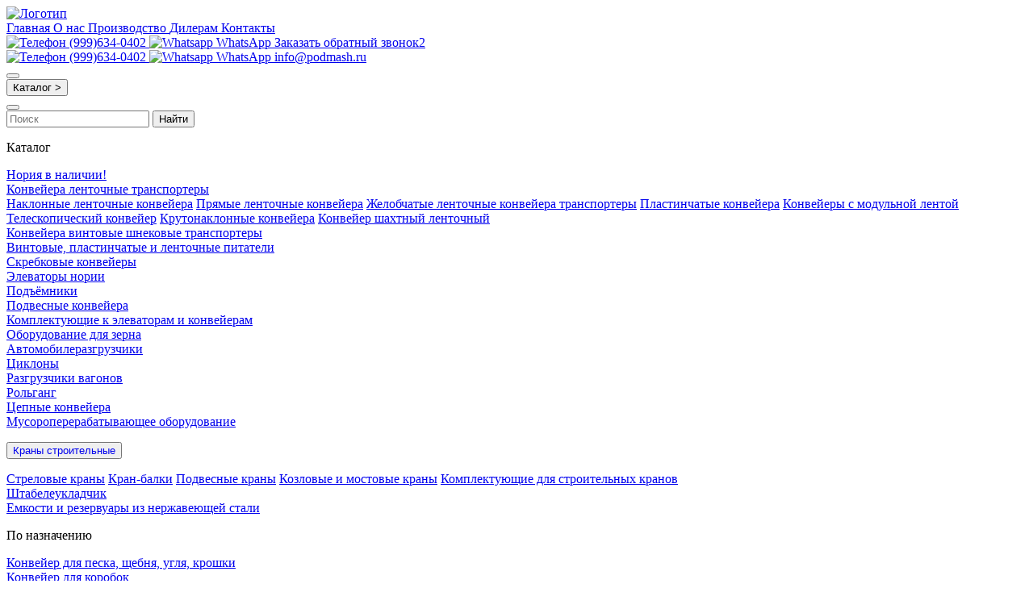

--- FILE ---
content_type: text/html; charset=UTF-8
request_url: https://podmash.ru/products/transporter-vintovoj-u9-ukv-320-v-trube
body_size: 8807
content:
<!DOCTYPE html>
<html lang="en">

<head>
  <meta charset="utf-8">
  <meta http-equiv="X-UA-Compatible" content="IE=edge">
  <meta name="viewport" content="width=device-width, initial-scale=1">
  <meta name="description" content="Транспортер-конвейер   &amp;laquo;&amp;lrm;У9УКВ320&amp;raquo; винтового типа в трубе применяется преимущественно для перемещения рассыпного сырья и материалов по наклонной плоскости. Максимальный угол наклона составляет 60 градусов. Возможна горизонтальная конфигурация.">
  <meta name="keywords" content="Транспортер винтовой У9-УКВ-320 (в трубе) от производителя">
  <base href="https://podmash.ru/">
  <meta name="mailru-domain" content="dAZXa2LQ2BJ6iR2O" />

  <meta name="google-site-verification" content="zclxB_HyVND8fDMsTLswp_StWIiVvclkfoJQfZxspvw" />
  <title>Транспортер винтовой У9-УКВ-320 (в трубе)</title>

    <link rel="canonical" href="https://podmash.ru/products/transporter-vintovoj-u9-ukv-320-v-trube">
    <link rel="stylesheet" type="text/css" media="print" onload="this.media='all'" href="https://cdn.envybox.io/widget/cbk.css">

  <link rel="stylesheet" href="https://cdnjs.cloudflare.com/ajax/libs/slick-carousel/1.8.1/slick.min.css">
  <link rel="stylesheet" href="https://cdnjs.cloudflare.com/ajax/libs/slick-carousel/1.8.1/slick-theme.min.css">

  <link rel="stylesheet" href="js/lightbox/css/lightbox.min.css">

  <script defer src="design/podmash_new_4/js/jquery_1.12.4.min.js"></script>
  <script src="design/podmash_new_4/js/main.js?v=10"></script>
  <link rel="preload" as="image" href="design/podmash_new_4/img/image%205.webp">
  <link href="design/podmash_new_4/scss/main.min.css?v=10" rel="preload" as="style" />
  <link href="design/podmash_new_4/scss/main.min.css?v=10" rel="stylesheet" type="text/css"
    media="screen" />

  
  <!--LiveInternet counter-->
  <script type="text/javascript">
    new Image().src = "//counter.yadro.ru/hit?r" +
      escape(document.referrer) + ((typeof (screen) == "undefined") ? "" :
        ";s" + screen.width + "*" + screen.height + "*" + (screen.colorDepth ?
          screen.colorDepth : screen.pixelDepth)) + ";u" + escape(document.URL) +
      ";h" + escape(document.title.substring(0, 80)) +
      ";" + Math.random();
  </script>
  <!--/LiveInternet-->

  
    <!-- Yandex.Metrika counter -->
    <script type="text/javascript" >
      (function(m,e,t,r,i,k,a){m[i]=m[i]||function(){(m[i].a=m[i].a||[]).push(arguments)};
      m[i].l=1*new Date();
      for (var j = 0; j < document.scripts.length; j++) {if (document.scripts[j].src === r) { return; }}
      k=e.createElement(t),a=e.getElementsByTagName(t)[0],k.async=1,k.src=r,a.parentNode.insertBefore(k,a)})
      (window, document, "script", "https://mc.yandex.ru/metrika/tag.js", "ym");

      ym(94700626, "init", {
            clickmap:true,
            trackLinks:true,
            accurateTrackBounce:true,
            webvisor:true
      });
    </script>
    <noscript><div><img src="https://mc.yandex.ru/watch/94700626" style="position:absolute; left:-9999px;" alt="" /></div></noscript>
    <!-- /Yandex.Metrika counter -->

  
</head>

<body>
  <header class="sticky-top">
    <div class="header row">
      <a class="col-lg-2 col-sm-4 col-5 d-flex" href="/">
        <img class="col-12 logo" src="design/podmash_new_4/img/podmash_logo.svg" alt="Логотип" />
      </a>
      <div class="col-lg-7 ps-lg-5 d-flex navigation">
        <nav
          class="col-12 d-flex justify-content-lg-start justify-content-around flex-grow-1 flex-lg-grow-0 align-items-center pt-lg-0 pt-5">
                    
                    <a class="h4 me-lg-4" data-page="1"
            href="/">
            Главная
          </a>
                              
                    <a class="h4 me-lg-4" data-page="8"
            href="about">
            О нас
          </a>
                              
                    <a class="h4 me-lg-4" data-page="9"
            href="proizvodstvo">
            Производство
          </a>
                              
                    <a class="h4 me-lg-4" data-page="10"
            href="dileram">
            Дилерам
          </a>
                              
                    <a class="h4 me-lg-4" data-page="6"
            href="contact">
            Контакты
          </a>
                              
                              
                              
                              
                              
                              
                              
                              
                              
                              
                              
                              
                            </nav>
        <div class="d-lg-none d-flex justify-self-end flex-column justify-content-center align-items-center pb-5">
          <a href="tel:+79996340402" class="num1">
            <img class="m-auto" src="design/podmash_new_4/img/phone.png" alt="Телефон" />
            <span>(999)634-0402</span>
          </a>
          <a href="https://wa.me/79996340402" class="num1" rel="nofollow" target="_blank">
            <img class="m-auto" src="design/podmash_new_4/img/whatsapp.png" alt="Whatsapp" />
            <span>WhatsApp</span>
          </a>
          <a class="p3" class="orderLink" href="#" onclick="return false;">
            Заказать обратный звонок2
          </a>
        </div>
      </div>
      <div
        class="col-sm-5 col-lg-3 d-none d-sm-flex flex-column justify-content-center align-items-lg-end align-items-center tel-number-horizont">
        <a href="tel:+79996340402" class="num1">
          <img class="m-auto" src="design/podmash_new_4/img/phone.png" alt="Телефон" />
          <span>(999)634-0402</span>
        </a>
        <a href="https://wa.me/79996340402" class="num1" rel="nofollow" target="_blank">
          <img class="m-auto" src="design/podmash_new_4/img/whatsapp.png" alt="Whatsapp" />
          <span>WhatsApp</span>
        </a>
        <a class="p3 orderLink d-lg-block d-none" a href="mailto:info@podmash.ru">
          info@podmash.ru
        </a>
      </div>
      <div class="d-lg-none d-flex col-sm-3 col-7 align-items-center justify-content-end">
        <button class="menu-btn" aria-label="Навигация" href="#" onclick="return false;">
          <span class="menu-btn-icon"></span>
        </button>
      </div>
    </div>
    <div class="d-lg-none">
      <button class="catalog-button" aria-label="Каталог">
        Каталог >
      </button>
    </div>
  </header>
  <main class="col-12 row">
    <aside class="catalog col-lg-3 col-12 d-lg-block">
      <div class="catalog-container h-100 d-flex flex-column col-12 pt-lg-5">
        <div class="d-lg-none d-flex justify-content-end align-items-center py-3">
          <button type="button" class="catalog-close btn-close" aria-label="Закрыть каталог"></button>
        </div>
        <form class="catalog-search d-flex mt-1 mt-lg-0 me-lg-4 justify-content-center" action="products" method="get">
          <input class="col-8 col-sm-10 col-lg-8 p3" placeholder="Поиск" type="search" name="keyword">
          <button class="btn1 p2 col-4 col-sm-2 col-lg-4">Найти</button>
        </form>
        <p class="catalog-header pt-5">Каталог</p>
       
               <div class="catalog-badge">
          <a class="p1" href="http://podmash.ru/products/noriya-lentochnaya-otsinkovannaya">
Нория в наличии!          </a>
        </div>
       
       
       
        <div class="catalog-badge">
          <a class="p1" href="catalog/lentochnye-konvejera">
            Конвейера ленточные транспортеры
          </a>
        </div>
        <div id="panelsStayOpen-1" class="acord show" aria-labelledby="panelsStayOpen-heading-1">
          <div class="accordion-body">
            <a class="p2" href="catalog/naklonnye-lentochnye-konvejera" data-category="37">Наклонные ленточные
              конвейера</a>
            <a class="p2" href="catalog/pryamye-lentochnye-konvejera" data-category="38">Прямые ленточные конвейера</a>
            <a class="p2" href="catalog/zhelobchatye-lentochnye-konvejera" data-category="39">Желобчатые ленточные
              конвейера транспортеры</a>
            <a class="p2" href="catalog/plastinchatye-konvejera" data-category="35">Пластинчатые конвейера</a>
            <a class="p2" href="catalog/konvejery-s-modulnoj-lentoj" data-category="40">Конвейеры с модульной лентой</a>
            <a class="p2" href="catalog/teleskopicheskij-konvejer" data-category="41">Телескопический конвейер</a>
            <a class="p2" href="catalog/krutonaklonnye-konvejera" data-category="42">Крутонаклонные конвейера</a>
            <a class="p2" href="catalog/konvejer-shahtnyj-lentochnyj" data-category="43">Конвейер шахтный ленточный</a>
          </div>
        </div>

        <div class="catalog-badge">
          <a class="p1" href="catalog/vintovye-konvejera">Конвейера винтовые шнековые транспортеры</a>
        </div>

        <div class="catalog-badge">
          <a class="p1" href="catalog/pitateli">Винтовые, пластинчатые и ленточные питатели</a>
        </div>

        <div class="catalog-badge">
          <a class="p1" href="catalog/skrebkovye-konvejery">Скребковые конвейеры</a>
        </div>

        <div class="catalog-badge">
          <a class="p1" href="catalog/elevatory-norii">Элеваторы нории</a>
        </div>

        <div class="catalog-badge">
          <a class="p1" href="catalog/podemniki">Подъёмники</a>
        </div>

        <div class="catalog-badge">
          <a class="p1" href="catalog/podvesnye-konvejera">Подвесные конвейера</a>
        </div>

        <div class="catalog-badge">
          <a class="p1" href="catalog/komplektuyuschie-k-elevatoram-i-konvejeram">
            Комплектующие к элеваторам и конвейерам
          </a>
        </div>

        <div class="catalog-badge">
          <a class="p1" href="catalog/oborudovanie-dlya-zerna">Оборудование для зерна</a>
        </div>

        <div class="catalog-badge">
          <a class="p1" href="catalog/avtomobilerazgruzchiki">Автомобилеразгрузчики</a>
        </div>


        <div class="catalog-badge">
          <a class="p1" href="catalog/tsiklony">Циклоны</a>
        </div>

        <div class="catalog-badge">
          <a class="p1" href="catalog/razgruzchiki-vagonov">Разгрузчики вагонов</a>
        </div>

        <div class="catalog-badge">
          <a class="p1" href="catalog/rolgang">Рольганг</a>
        </div>

        <div class="catalog-badge">
          <a class="p1" href="catalog/tsepnye-konvejera">Цепные конвейера</a>
        </div>


        <div class="catalog-badge">
          <a class="p1" href="catalog/musoropererabatyvayuschee-oborudovanie">Мусороперерабатывающее оборудование</a>
        </div>

        <div class="accordion-item">
          <p class="accordion-header p1" id="panelsStayOpen-heading-49">
            <button data-category="49" class="accordion-button p1" type="button" data-bs-toggle="collapse"
              data-bs-target="#panelsStayOpen-49" aria-expanded="true" aria-controls="panelsStayOpen-49">
              <a href="catalog/krany-stroitelnye" style="text-decoration: none;">
                Краны строительные
              </a>
            </button>
          </p>
          <div id="panelsStayOpen-49" class="acord show" aria-labelledby="panelsStayOpen-heading-49">
            <div class="accordion-body">
              <a class="p2" href="catalog/strelovye-krany" data-category="50">Стреловые краны</a>
              <a class="p2" href="catalog/kran-balki" data-category="65">Кран-балки</a>
              <a class="p2" href="catalog/podvesnye-krany" data-category="67">Подвесные краны</a>
              <a class="p2" href="catalog/kozlovye-i-mostovye-krany" data-category="72">Козловые и мостовые краны</a>
              <a class="p2" href="catalog/komplektuyuschie-dlya-stroitelnyh-kranov" data-category="74">Комплектующие для
                строительных кранов</a>

            </div>
          </div>
        </div>

        <div class="catalog-badge">
          <a class="p1" href="catalog/shtabeleukladchik">Штабелеукладчик</a>
        </div>

        <div class="catalog-badge">
          <a class="p1" href="catalog/emkosti-i-rezervuary-iz-nerzhaveyuschej-stali">
            Емкости и резервуары из нержавеющей стали
          </a>
        </div>

   <!--      <div class="accordion-item">
          <p class="accordion-header p1" id="panelsStayOpen-heading-53">
            <button data-category="53" class="accordion-button p1" type="button" data-bs-toggle="collapse"
              data-bs-target="#panelsStayOpen-53" aria-expanded="true" aria-controls="panelsStayOpen-53">
              <a href="catalog/selskohozyajstvennaya-tehnika" style="text-decoration: none;">
                Сельскохозяйственная техника
              </a>
            </button>
          </p>
          <div id="panelsStayOpen-53" class="acord show" aria-labelledby="panelsStayOpen-heading-53">
            <div class="accordion-body">
              <a class="p2" href="catalog/diskatory" data-category="54">Дискаторы</a>
              <a class="p2" href="catalog/kultivatory" data-category="55">Культиваторы</a>
              <a class="p2" href="catalog/glubokoryhliteli" data-category="57">Глубокорыхлители</a>
              <a class="p2" href="catalog/plugi-chizelnye" data-category="58">Плуги чизельные</a>
              <a class="p2" href="catalog/luschilniki" data-category="59">Лущильники</a>
              <a class="p2" href="catalog/kopatel-korneplodov" data-category="60">Копатель корнеплодов</a>
              <a class="p2" href="catalog/borony" data-category="61">Бороны</a>
              <a class="p2" href="catalog/katki-izmelchiteli" data-category="62">Катки измельчители</a>
              <a class="p2" href="catalog/grabli-voroshiteli" data-category="63">Грабли ворошители</a>
            </div>
          </div>
        </div>
--> 

        <p class="catalog-Subheader">По назначению</p>

        <div class="catalog-link">
          <a href="/konvejer-dlya-peska-schebnya-uglya-kroshki">Конвейер для песка, щебня, угля,
            крошки</a>
        </div>

        <div class="catalog-link">
          <a href="/konvejer-dlya-korobok">Конвейер для коробок</a>
        </div>

        <div class="catalog-link">
          <a href="/konvejera-i-transportery-iz-nerzhaveyuschej-stali">Конвейер из нержавеющей
            стали</a>
        </div>

        <p class="catalog-Subheader">Новости</p>
        <a href="/sitemap">
          <p class="catalog-Subheader">Карта сайта</p>
        </a>
        <div>
    </aside>
    <div class="col-lg-9 col-12 maincontent mb-4">
      

<div class="pagecontent products mt-0 mt-lg-5 p2">
	<!-- Хлебные крошки /-->
	<ol class="breadcrumb">
		<li><a href="./">Главная</a></li>
					<li><a href="catalog/vintovye-konvejera">Конвейера винтовые шнековые транспортеры</a></li>
						<li>Транспортер винтовой У9-УКВ-320 (в трубе)</li>
	</ol>
	<!-- Хлебные крошки #End /-->

	<h1 class="product" data-product="169">Транспортер винтовой У9-УКВ-320 (в трубе)</h1>

	<div class="row">




		<!-- Описание товара -->
		<div class="col-md-12 col-xs-12">
			<div class="well d-flex flex-md-row flex-column">
				<div class="col-md-4 col-12 me-md-4 well-photo">
					<!-- Большое фото -->
											<div class="image mx-auto product-main-image mb-4">
							<a title="Транспортер винтовой У9-УКВ-320 (в трубе) от производителя"
								href="https://podmash.ru/files/products/22552_4.800x600w.jpg?9c19e4f3d2975ce94331327d2b8bf35a" class="zoom" rel="group"><img
									class="img-responsive" src="https://podmash.ru/files/products/22552_4.600x600.jpg?e80feecbf70ea24ef20eeee0688c0b23"
									alt="" /></a>
						</div>
										<!-- Большое фото (The End)-->
					<div class="row">
						<!-- Дополнительные фото продукта -->
												<!-- Дополнительные фото продукта (The End)-->
					</div>
				</div>
				<div class="d-flex flex-column justify-content-start col-md-8 col-12 my-3">
									<h4 class="price fs-3">Цена: По запросу</h4>
				   
                 
				<br><a class="fs-4 open-modal-form" href="#modalForm2">Нашли дешевле? Напишите нам и мы дадим Вам скидку!</a>
				<br><a class="fs-4 open-modal-form" href="#modalForm3">Почему у нас дешевле?</a>

					<div class="row d-lg-flex my-5">
						<div class="col-lg-6 col-12">
							<a href="#modalForm" class="open-modal-form btn1 w-100">Запросить цену</a>
						</div>
						<div class="col-lg-6 col-12 align-items-center d-flex py-4 text-center justify-content-center">
							<a href="https://wa.me/79996340402" class="num1 big-icon" rel="nofollow" target="_blank">
								<img class="m-auto" src="design/podmash_new_4/img/whatsapp.png" alt="Whatsapp">
								<span>Написать в WhatsApp</span>
							</a>
						</div>
					</div>

				</div>
			</div>
			<div class="col-12">
				<p><span id="docs-internal-guid-fc47cf8e-7fff-1a5c-45b5-5f4a8aecf52a"><span>Транспортер-конвейер </span><span>&laquo;&lrm;У9УКВ320&raquo; винтового типа в трубе применяется преимущественно для перемещения рассыпного сырья и материалов по наклонной плоскости. Максимальный угол наклона составляет 60 градусов. Возможна горизонтальная конфигурация.</span></span></p><p><span>Технические характеристики У9-УКВ-320 (в трубе):</span></p><div class="table-responsive"><table id="table2" border="1" cellspacing="0" cellpadding="2" class="table"><tbody><tr><td>Производительность, т/ч</td><td>120</td></tr><tr><td>Диаметр винта, мм</td><td>320</td></tr><tr><td>Установленная мощность, кВт</td><td>18,5</td></tr><tr><td>Длина транспортирования, м</td><td>20</td></tr></tbody></table></div>
			</div>
		</div>
		<div class="col-12">
							<!-- Выбор варианта товара -->

				<table>
											<tr class="variant">
							<td>
								<input id="product_179" name="variant" value="179" type="radio"
									class="variant_radiobutton" checked									style="display:none;"  />
							</td>
							<td>
															</td>
						</tr>
									</table>
				<section class="examples-work">
					<div class="examples-work-title">Примеры наших работ</div>
					<div class="gallery-wrapper">
						<div class="gallery-container">
							<!-- Добавляем изображения для слайдера -->
							<a href="https://podmash.ru/files/slider/slide1.jpg" data-lightbox="gallery">
							<img src="https://podmash.ru/files/slider/slide1.jpg" alt="Слайд 1" class="gallery-img">
							</a>
							<a href="https://podmash.ru/files/slider/slide2.jpg" data-lightbox="gallery">
							<img src="https://podmash.ru/files/slider/slide2.jpg" alt="Слайд 2" class="gallery-img">
							</a>
							<a href="https://podmash.ru/files/slider/slide3.jpg" data-lightbox="gallery">
							<img src="https://podmash.ru/files/slider/slide3.jpg" alt="Слайд 3" class="gallery-img">
							</a>
							<a href="https://podmash.ru/files/slider/slide4.jpg" data-lightbox="gallery">
								<img src="https://podmash.ru/files/slider/slide4.jpg" alt="Слайд 4" class="gallery-img">
							</a>
							<a href="https://podmash.ru/files/slider/slide5.jpg" data-lightbox="gallery">
								<img src="https://podmash.ru/files/slider/slide5.jpg" alt="Слайд 5" class="gallery-img">
							</a>
							<a href="https://podmash.ru/files/slider/slide6.jpg" data-lightbox="gallery">
								<img src="https://podmash.ru/files/slider/slide6.jpg" alt="Слайд 6" class="gallery-img">
							</a>
							<a href="https://podmash.ru/files/slider/slide7.jpg" data-lightbox="gallery">
								<img src="https://podmash.ru/files/slider/slide7.jpg" alt="Слайд 7" class="gallery-img">
							</a>
							<a href="https://podmash.ru/files/slider/slide8.jpg" data-lightbox="gallery">
								<img src="https://podmash.ru/files/slider/slide8.jpg" alt="Слайд 8" class="gallery-img">
							</a>
							<a href="https://podmash.ru/files/slider/slide9.jpg" data-lightbox="gallery">
								<img src="https://podmash.ru/files/slider/slide9.jpg" alt="Слайд 9" class="gallery-img">
							</a>
							<a href="https://podmash.ru/files/slider/slide10.jpg" data-lightbox="gallery">
								<img src="https://podmash.ru/files/slider/slide10.jpg" alt="Слайд 10" class="gallery-img">
							</a>
							<a href="https://podmash.ru/files/slider/slide11.jpg" data-lightbox="gallery">
								<img src="https://podmash.ru/files/slider/slide11.jpg" alt="Слайд 11" class="gallery-img">
							</a>
							<a href="https://podmash.ru/files/slider/slide12.jpg" data-lightbox="gallery">
								<img src="https://podmash.ru/files/slider/slide12.jpg" alt="Слайд 12" class="gallery-img">
							</a>
							<a href="https://podmash.ru/files/slider/slide13.jpg" data-lightbox="gallery">
								<img src="https://podmash.ru/files/slider/slide13.jpg" alt="Слайд 13" class="gallery-img">
							</a>
							<a href="https://podmash.ru/files/slider/slide14.jpg" data-lightbox="gallery">
								<img src="https://podmash.ru/files/slider/slide14.jpg" alt="Слайд 14" class="gallery-img">
							</a>
							<a href="https://podmash.ru/files/slider/slide15.jpg" data-lightbox="gallery">
								<img src="https://podmash.ru/files/slider/slide15.jpg" alt="Слайд 15" class="gallery-img">
							</a>
							<a href="https://podmash.ru/files/slider/slide16.jpeg" data-lightbox="gallery">
								<img src="https://podmash.ru/files/slider/slide16.jpeg" alt="Слайд 16" class="gallery-img">
							</a>			
						</div>
					</div>
				</section>
				<div class="page-delivery"></div>
				<!-- Выбор варианта товара (The End) -->
			

			<!-- Описание товара (The End)-->
			



			


		</div>
		<!-- Описание товара (The End)-->

<div style="display: none;">
    <div id="modalForm2" class="fancybox-form" style="max-width:800px;">
        <div class="request-content col-12 p-5">
			<h2>Хотите купить этот товар дешевле?</h2>
			<p style="text-align: justify;">Мы предлагаем возможность приобрести выбранную Вами модель оборудования по более низкой цене. Поводом для снижения цены может служить счет, договор или коммерческое предложение от другой компании (заверенное подписью руководителя и печатью), где была предложена более низкая цена.<br><br><b>Предоставляя информацию, следует придерживаться следующих правил:</b></p><ul style="text-align: justify;"><li>Оборудование, предложенное другим продавцом должно иметь аналогичные технические характеристики.</li><li>Используемый в производстве данного оборудования материалы должны быть схожими или такими же.</li><li>Оборудование должно быть изготовлено в той же стране</li><li>Гарантия на оборудование, условия доставки и монтажа должны быть схожими.</li></ul><p style="text-align: justify;">Если Вы уверены в вышеуказанных условиях и Вам была предоставлена более низкая цена, присылайте информацию по электронной почте&nbsp;<b>info@podmash.ru</b>&nbsp;почте или свяжитесь любым доступным способом с сотрудниками компании:&nbsp;<a href="/contact">https://podmash.ru/contact</a><br>Оставьте Ваши контактные данные. Наши менеджеры проверят предоставленную информацию и в кратчайшие сроки свяжутся с Вами.</p><p style="text-align: center;"><br>Мы будем рады видеть Вас в числе наших постоянных клиентов.</p>
		</div>
	</div>
</div>

<div style="display: none;">
    <div id="modalForm3" class="fancybox-form" style="max-width:800px;">
        <div class="request-content col-12 p-5">
			<h2>Почему у нас дешевле?</h2>
			<p style="text-align: center;">Добрый день, наш потенциальный клиент!</p><p style="text-align: justify;">Изучая коммерческие предложения разных компаний, у Вас, вероятно, возник вопрос: <em>Почему у нашей компании ценник ниже, а на некоторые позиции существенно ниже?</em></p><p style="text-align: justify;">На это есть ряд причин:</p><p style="text-align: justify;">1. Мы работаем напрямую с заводами комплектующих и напрямую покупаем комплектующие с заводов Европы, США и Юго-Восточной Азии. Всем известно, что стоимость комплектующих при прямой поставке существенно ниже, чем покупка этих же комплектующих у оптовых представителей в России. Отбор поставщиков осуществляется тщательно, а главный критерий для нас - КАЧЕСТВО. Наши представители регулярно посещают заводы поставщиков, проверяют качество продукции, а также&nbsp; изучают новые модели комплектующих.</p><p style="text-align: justify;">2. У отечественных (Российских) поставщиков для нас действуют особые условия на поставку, в том числе хорошие скидки. Работа ведется исключительно с "флагманами". А это значит, что наша компания не закупает сомнительную продукцию у сомнительных производителей!</p><p style="text-align: justify;">3. Издержки производства у нас ниже, так же как и&nbsp; "аппетиты" по прибыли.&nbsp;</p><p style="text-align: justify;">4. Наша компания имеет свой, полностью оборудованный для изготовления оборудования, производственный цех.</p><p style="text-align: justify;"></p><p style="text-align: justify;">Мы небольшая, но мобильная и динамичная компания, на складах которой всегда в наличии большое количество комплектующих и готового оборудования.</p><p style="text-align: justify;"><strong>Гарантия на наше оборудование составляет 2 года!!&nbsp;</strong>Этого мы добились ТОЛЬКО благодаря тому, что работаем с качественными комплектующими и проверенными поставщиками.</p>
		</div>
	</div>
</div>
    </div>
  </main>
  <footer class="row">
    <div
      class="col-12 d-flex flex-sm-row flex-column-reverse justify-content-between align-items-start align-items-sm-center position-relative">
      <div class="footer-links order-sm-3 order-lg-1">
        <a href="https://vk.com/podmash" target="_blank" rel="noopener noreferrer"> <img class="me-lg-3 me-3"
            src="design/podmash_new_4/img/vk.png" alt="Значок вконтакте"> </a>
      </div>
      <div class="footer-info order-sm-1 order-lg-2">
        <p class="footer-address">Краснодар, Станица <br> Новотитаровская ул. Крайняя 6</p>
        <a href="mailto:info@podmash.ru">
          <p class="footer-mail">
            <img src="design/podmash_new_4/img/noun-envelope-1008674 1.svg" alt="mail-icon">
            info@podmash.ru
          </p>
        </a>
      </div>
      <div class="footer-numbers order-sm-1 order-lg-3">
        <a href="tel:+79996340402" class="num1">
          <li class="contactNum d-flex align-items-center">
            <img class="tel-icon" src="design/podmash_new_4/img/phone.png" alt="Tel">
            <span class="tel-number">(999) 634-0402</span>
          </li>
        </a>
        <a href="https://wa.me/79996340402" class="num1" rel="nofollow" target="_blank">
          <li class="contactNum d-flex align-items-center">
            <img class="tel-icon" src="design/podmash_new_4/img/whatsapp.png" alt="Tel">
            <span class="tel-number">WhatsApp</span>
          </li>
        </a>
      </div>
    </div>
  </footer>


<!-- Модальное окно с формой -->
<div style="display: none;">
    <div id="modalForm" class="fancybox-form">
        <div class="request-content col-12">
          <form class="request-form py-5 px-4" method="post" id="telegramForm2">
            
            <div class="circle6"></div>
            <div class="circle7"></div>

            <div class="d-flex flex-column form-name col-12 col-sm-11 mx-auto">
              <label class="request-label p1" for="name">Ваше имя<span style="color:#ff0000;">*</span></label>
              <input class="request-input p1" placeholder="Иван Петров" type="text" id="name" name="name" required="">
            </div>

            <div class="d-flex flex-column form-tel col-12 col-sm-11 mx-auto">
              <label class="request-label p1" for="tel-number">Ваш телефон<span style="color:#ff0000;">*</span></label>
              <input class="request-input p1" placeholder="+7(___) ___-__-__" type="tel" id="tel-number" name="phone" required="">
            </div>

            <div class="d-flex flex-column form-message col-12 col-sm-11 mx-auto">
              <label class="request-label p1" for="message">Сообщение</label>
              <textarea class="request-input p1 textarea-message" placeholder="Сообщение" id="message" name="message"></textarea>
            </div>

            <div class="d-none">
              <input class="request-input p1" type="text" id="info" name="info">
            </div>

            <div class="d-flex flex-column form-btn col-12 col-sm-11 mx-auto">
              <button class="request-btn btn1" type="submit">Отправить</button>
              <p class="form-message" id="form-message"></p>
              <p class="request-note p3 mt-2">
                Заполняя форму, вы даете согласие на обработку персональных данных
              </p>
            </div>
          </form>
        </div>
    </div>
</div>


</body>

</html><!--
memory peak usage: 1980176 bytes
page generation time: 0.0070879459381104 seconds
-->